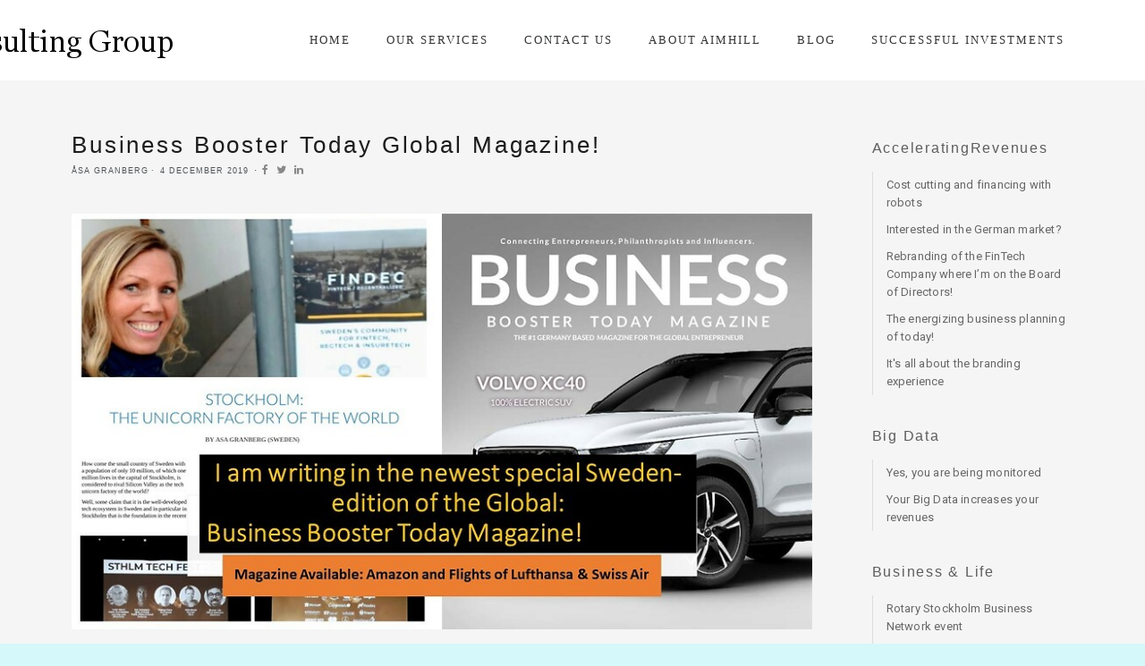

--- FILE ---
content_type: text/html; charset=utf-8
request_url: https://www.aimhill.com/blog/business-booster-today-global-magazine
body_size: 6458
content:
<!DOCTYPE html>
<!--[if IE 8]><html class="lt-ie9" lang="en"><![endif]-->
<!--[if IE 9]><html class="ie9 lt-ie9" lang="en"><![endif]-->
<!--[if gt IE 9]><!--> <html class="" lang="en"><!--<![endif]-->

<head>
	<meta charset="utf-8" />

	<base href="https://www.aimhill.com/" />
	<title>Business Booster Today Global Magazine! - AimHill</title>
    
    

    
    <meta property="og:title" content="Business Booster Today Global Magazine! - AimHill" />

    
    <meta property="og:type" content="website" />

    <meta property="og:url" content="https://www.aimhill.com/blog/business-booster-today-global-magazine" />


	<meta name="viewport" content="width=device-width, initial-scale=1.0">

	<script src="https://ajax.googleapis.com/ajax/libs/webfont/1.6.16/webfont.js"></script>
				<script>
				  WebFont.load({
					google: {
					  families: ['Roboto:100,300,400,500']
					}
				  });
				</script>
			

	<!-- Page snippets CSS -->
	
		<link rel="stylesheet" type="text/css" media="only screen and (min-width: 768px)" href="/pages2/studio/snippets.css?page_id=120" />
	
	<!--[if lte IE 8]>
		<link rel="stylesheet" type="text/css" media="all" href="/pages2/studio/snippets.css?page_id=120" />
	<![endif]-->

	<!-- Bootstrap -->
	<link rel="stylesheet" type="text/css" media="all" href="/themes/inspire/public/styles/bootstrap.min.css?t=rplnym" />
	<link rel="stylesheet" type="text/css" media="all" href="/themes/inspire/public/styles/bootstrap-theme.min.css?t=rplnym" />

	<!-- Theme CSS -->
	
	<link rel="stylesheet" type="text/css" media="all" href="/sass-generated/themes/inspire/public/styles/scss/main.css?t=rplnya" />

	<!-- UI Design mod -->
	<link rel="stylesheet" type="text/css" media="all" href="/accounts/16004/modules/design/system/published.css?t=rhdjf3" />

	<!-- Font awesome -->
	<link rel="stylesheet" type="text/css" media="all" href="/themes/inspire/public/fonts/fontawesome/css/font-awesome-4.6.3.min.css?t=rplnym" />

	<!-- Magnific popup -->
	<link rel="stylesheet" type="text/css" media="all" href="/themes/inspire/public/js/vendor/magnific-popup/magnific-popup.css?t=rplnym" />

	<meta name="generator" content="Snowfire">

	<!-- <link rel="stylesheet" type="text/css" media="all" href="/sass-generated/themes/original/public/styles/scss/additiv.css?t=rplnya" /> -->

	<script type="text/javascript" src="/themes/original/public/js/vendor/jquery/jquery.js?t=rplnyu"></script>

	
<link rel="stylesheet" type="text/css" media="all" href="/sass-generated/themes/inspire/public/styles/scss/styles/movement/movement.css?t=rplnya" />
<link rel="stylesheet" type="text/css" media="all" href="/accounts/16004/modules/design/user/editor.css?t=rhdjf3" />
<meta name="generator" content="Snowfire" />
<link rel="alternate" type="application/rss+xml" href="/blog-test/rss" />
<meta property="og:image" content="https://classic-assets.snowfirehub.com/main/image/resize?file=accounts%2F16004%2Ffiles%2F233.jpg&t=rhdjf2&method=resize&max_width=1200&max_height=630" />


	
	<link rel="stylesheet" type="text/css" media="all" href="https://d29ly7uq16xz5t.cloudfront.net/editor/dist/16004/css/style.css?t=1661771913" />
	
<script type="text/javascript" src="/js/obfuscate.js?t=rplnya"></script>
</head>
<body>

	

	<!-- ### -->
<a name="section120" class="sectionSeparator"></a>
<!-- This comment is required to make the parser work -->
<script>
    /* ---- Dropdown ------ */
    $(function(){

        var t;
        var timers = [];

        function setDropdownListeners() {

            $('.has_dropdown').mouseover(
                    function(){

                        timerStop();

                        // Clear siblings
                        $(this).siblings().removeClass('hover');
                        $(this).siblings().find('ul li').each(function(){
                            $(this).removeClass('hover');
                        })

                        $(this).addClass("hover");

                    }
            );

            $('.inline-menu ul').mouseleave(function(){
                timerStart();
            });

            function timerStop(){
                for(var i=0; i<timers.length; i++){
                    clearTimeout(timers[i]);
                }
            }

            function timerStart(){
                var t = setTimeout(clearHoverStates, 500);
                timers.push(t);
            }

            function clearHoverStates(){
                $('li').each(function(){
                    $(this).removeClass('hover');
                });
            }

        }

        setDropdownListeners();

    });

    /* ---- END: Dropdown ------ */

</script>

<!-- Dropdown top -->

<div class="top-menu-wrapper">
    <header class="container top-menu component-dropdown">
        <div class="row">
            <div class="col-sm-12">
                <div class="tbl">
                    <div id="logo-wrapper">
                        <div id="logo">
                            <div class="inner">

	<a href="/" class="text-logo design_studio_element">
				<img src="/accounts/16004/modules/design/system/header/text.png?t=1585222817" alt="AimHill" />
	</a>
</div>
                        </div>
                    </div>
                </div>

                <nav class="inline-menu">
                    <ul><li ><a href="./">Home</a></li><li class="has_dropdown"><a href="http://aimhill-eng.snowfire1.com/our-services/work-areas">Our services</a><ul><li ><a href="management-consulting">Management Consulting</a></li><li ><a href="directorships">Directorships</a></li><li ><a href="management-staff">Management &amp; Staff</a></li><li ><a href="work-areas">Work Areas</a></li></ul></li><li class="has_dropdown"><a href="contact-us">Contact Us</a><ul><li ><a href="http://aimhill-eng.snowfire1.com/contact-us">Contact AimHill Consulting Group</a></li><li ><a href="contact-us/contact-the-u-lifestyle">Contact The U Lifestyle</a></li></ul></li><li ><a href="about-aimhill">About AimHill</a></li><li ><a href="blog">BLOG</a></li><li ><a href="successful-investments">Successful Investments</a></li></ul>
                </nav>

                <div class="open-menu-btn sf-bar-menu-button-right">
                    <a>Menu</a>
                </div>

                <nav id="drawer-right" class="sf-drawer sf-drawer-right sf-drawer-closed drawer-navigation nav-right">
                    <div class="inside">

                        <a class="close-nav"></a>

                        <div class="clearfix"></div>

                        <ul>
                            <li >
                                <a href="./">
                                    Home
                                </a>
                            </li>
                            
                            <li class="has_dropdown">
                                <a href="http://aimhill-eng.snowfire1.com/our-services/work-areas">
                                    Our services
                                </a>
                            <ul><li ><a href="management-consulting">Management Consulting</a></li><li ><a href="directorships">Directorships</a></li><li ><a href="management-staff">Management &amp; Staff</a></li><li ><a href="work-areas">Work Areas</a></li></ul></li>
                            
                            <li class="has_dropdown">
                                <a href="contact-us">
                                    Contact Us
                                </a>
                            <ul><li ><a href="http://aimhill-eng.snowfire1.com/contact-us">Contact AimHill Consulting Group</a></li><li ><a href="contact-us/contact-the-u-lifestyle">Contact The U Lifestyle</a></li></ul></li>
                            
                            <li >
                                <a href="about-aimhill">
                                    About AimHill
                                </a>
                            </li>
                            
                            <li >
                                <a href="blog">
                                    BLOG
                                </a>
                            </li>
                            
                            <li >
                                <a href="successful-investments">
                                    Successful Investments
                                </a>
                            </li>
                            </ul>

                    </div>
                </nav>

            </div>
        </div>
    </header>
</div>

<!-- END: drop-down top -->





<div class="vivid-blog-post-wrapper">
    <div class="container">
    	<div class="row">
			<div class="col-md-9">
				<div class="vivid-blog-post">
			        <header class="vivid-blog-top">
						<a href="https://www.aimhill.com/blog/business-booster-today-global-magazine">
							<h2>Business Booster Today Global Magazine!</h2>
						</a>
				        <small>
					        <h5 class="author">Åsa Granberg</h5>

					        <h5> 4 December 2019</h5>

                            <span class="dot-divider"></span>

                            <a class="share-icon share-icon-fb fa fa-facebook" data-shareurl="https://www.aimhill.com/blog/business-booster-today-global-magazine" data-sharetitle="Business Booster Today Global Magazine!" href="javascript:;"></a>
                            <a class="share-icon share-icon-twitter fa fa-twitter" data-shareurl="https://www.aimhill.com/blog/business-booster-today-global-magazine" data-sharetitle="Business Booster Today Global Magazine!" href="javascript:;"></a>
                            <a class="share-icon share-icon-linkedin fa fa-linkedin" data-shareurl="https://www.aimhill.com/blog/business-booster-today-global-magazine" data-sharetitle="Business Booster Today Global Magazine!" href="javascript:;"></a>
				        </small>
			        </header>

					<main class="vivid-blog-content" id="vivid-blog-content">
					    <div class="main_image">
					        <img src="https://classic-assets.snowfirehub.com/main/image/resize?file=accounts%2F16004%2Ffiles%2F233.jpg&t=q1zrmk&method=crop&crop%5Bx%5D=0&crop%5By%5D=0&crop%5Bwidth%5D=1280&crop%5Bheight%5D=720&max_width=850" alt=""  />
					    </div>
			
                        <div class="one">
    				        <div class="text"><h2>Stockholm; The Unicorn Factory of The World!&nbsp;</h2>
<p>How come the small country of Sweden with a population of only 10 million, of which one million lives in the capital of Stockholm, is considered to rival Silicon Valley as the tech unicorn factory of the world?</p>
<p>Well, find out in my article in the special Sweden-edition of the Global: Business Booster Today Magazine.</p>
<p>It was just released, and you can find it on Amazon, Kindle or if you travel on any flight with the major Star Alliance Airlines i.e. Lufthansa, Swiss Air, Austrian Airlines and some 5-star hotels as well.</p>
<p><strong>AimHill Consulting Group</strong></p>
<p>www.aimhill.com</p></div>
                        </div>
		        	</main>
			
				    <div class="snippet_area snippet_area_main" data-snippetarea="main">
</div>


                    <div class="vivid-post-footer">
                        <div class="row">
                            <div class="col-md-6">
                                <div class="vivid-post-tags">
                                    
                                            <ul>
                                            
                                                <li><a href="blog/tags:Technology">Technology</a></li>
                                            
                                            </ul>
                                        
                                </div>
                            </div>
                            <div class="col-md-6">
                                <div class="vivid-post-share">
                                    <p class="label-style share-title vivid-post-share-title">Share this:</p>

                                    <a class="share-icon share-icon-fb fa fa-facebook" data-shareurl="https://www.aimhill.com/blog/business-booster-today-global-magazine" data-sharetitle="Business Booster Today Global Magazine!" href="javascript:;"></a>
                                    <a class="share-icon share-icon-twitter fa fa-twitter" data-shareurl="https://www.aimhill.com/blog/business-booster-today-global-magazine" data-sharetitle="Business Booster Today Global Magazine!" href="javascript:;"></a>
                                    <a class="share-icon share-icon-linkedin fa fa-linkedin" data-shareurl="https://www.aimhill.com/blog/business-booster-today-global-magazine" data-sharetitle="Business Booster Today Global Magazine!" href="javascript:;"></a>
                                </div>
                            </div>
                        </div>
                    </div>

                    <div class="snippet_area snippet_area_comments" data-snippetarea="comments">
</div>


			    </div>
			</div>

			<div class="col-md-3">
				<div class="vivid-sidemenu-latest-posts">
					<ul>							<li>
								<a href="blog/tags:AcceleratingRevenues">
                                    <h4>AcceleratingRevenues</h4>
                                </a>

								<ul class="latest-posts">									<li>
										<a href="blog/cost-cutting-and-financing-with-robots">Cost cutting and financing with robots</a>
									</li>									<li>
										<a href="blog/interested-in-the-german-market">Interested in the German market?</a>
									</li>									<li>
										<a href="blog/rebranding-of-the-fintech-company-where-im-on-the-board-of-directors">Rebranding of the FinTech Company where I’m on the Board of Directors!</a>
									</li>									<li>
										<a href="blog/the-energizing-business-planning-of-today">The energizing business planning of today!</a>
									</li>									<li>
										<a href="blog/its-all-about-the-branding-experience">It&#039;s all about the branding experience</a>
									</li>								</ul>
							</li>							<li>
								<a href="blog/tags:Big+Data">
                                    <h4>Big Data</h4>
                                </a>

								<ul class="latest-posts">									<li>
										<a href="blog/yes-you-are-being-monitored">Yes, you are being monitored</a>
									</li>									<li>
										<a href="blog/your-big-data-increases-your-revenues">Your Big Data increases your revenues</a>
									</li>								</ul>
							</li>							<li>
								<a href="blog/tags:Business+%26+Life">
                                    <h4>Business &amp; Life</h4>
                                </a>

								<ul class="latest-posts">									<li>
										<a href="blog/rotary-stockholm-business-network-event">Rotary Stockholm Business Network event</a>
									</li>									<li>
										<a href="blog/power-of-connecting">Power of connecting</a>
									</li>									<li>
										<a href="blog/in-a-world-of-chaos">In a world of chaos</a>
									</li>									<li>
										<a href="blog/a-historical-business-meeting">A Historical Business Meeting!</a>
									</li>									<li>
										<a href="blog/youre-on-to-something-big">You&#039;re on to something big!</a>
									</li>								</ul>
							</li>							<li>
								<a href="blog/tags:Business+Knowledge">
                                    <h4>Business Knowledge</h4>
                                </a>

								<ul class="latest-posts">									<li>
										<a href="blog/i-am-the-new-chairman">I am the new Chairman</a>
									</li>									<li>
										<a href="blog/megasuccessallstars-went-digital-this-time">MegaSuccessAllStars went digital this time!</a>
									</li>									<li>
										<a href="blog/the-no-1-business-advice-from-mel">The No 1 Business Advice from Mel</a>
									</li>									<li>
										<a href="blog/got-certified-by-the-us-business-coaching-jt-foxx">Got certified by the US Business Coaching JT Foxx</a>
									</li>									<li>
										<a href="blog/are-you-or-your-business-stuck">Are You or your Business stuck?</a>
									</li>								</ul>
							</li>							<li>
								<a href="blog/tags:Business+Management">
                                    <h4>Business Management</h4>
                                </a>

								<ul class="latest-posts">									<li>
										<a href="blog/round-table-meeting-with-the-governor">Round Table meeting with the Governor</a>
									</li>									<li>
										<a href="blog/lunch-with-the-chairman-of-volvo">Lunch with the Chairman of Volvo</a>
									</li>									<li>
										<a href="blog/mergers-and-acquisitions">Mergers and acquisitions</a>
									</li>									<li>
										<a href="blog/on-the-top-of-the-agenda">On the Top of the Agenda!</a>
									</li>									<li>
										<a href="blog/dont-forget-your-clients">Don&#039;t forget your clients!</a>
									</li>								</ul>
							</li>							<li>
								<a href="blog/tags:Capital+Markets">
                                    <h4>Capital Markets</h4>
                                </a>

								<ul class="latest-posts">									<li>
										<a href="blog/the-business-plan-investment">The Business Plan investment</a>
									</li>									<li>
										<a href="blog/if-you-sell-now-you-will-get-a-good-price">If you sell now - You will get a good price</a>
									</li>									<li>
										<a href="blog/successful-investments">Successful Investments</a>
									</li>									<li>
										<a href="blog/i-warned-about-bancruptcy">I warned about bancruptcy!</a>
									</li>									<li>
										<a href="blog/financials-business-charity-for-the-world">Financials, Business &amp; Charity for the World!</a>
									</li>								</ul>
							</li>							<li>
								<a href="blog/tags:Capital+Solutions">
                                    <h4>Capital Solutions</h4>
                                </a>

								<ul class="latest-posts">									<li>
										<a href="blog/the-start-up-and-scale-up-advice">The Start-Up and Scale-Up advice</a>
									</li>									<li>
										<a href="blog/a-good-pitch-90-sale">A Good Pitch = 90% Sale</a>
									</li>									<li>
										<a href="blog/venture-capital-and-other-financing-solutions">Venture Capital and other Financing Solutions!</a>
									</li>									<li>
										<a href="blog/finding-your-capital">Finding Your Capital!</a>
									</li>								</ul>
							</li>							<li>
								<a href="blog/tags:CSR">
                                    <h4>CSR</h4>
                                </a>

								<ul class="latest-posts">									<li>
										<a href="blog/global-news-we-made-it">Global News - we made it!</a>
									</li>									<li>
										<a href="blog/the-ambassador-of-the-united-republic-of-tanzania-the-ambassador-in-9-countries">The Ambassador of the United Republic of Tanzania - the Ambassador in 9 Countries</a>
									</li>									<li>
										<a href="blog/additionally-120-polio-vaccinations">Additionally 120 Polio vaccinations</a>
									</li>									<li>
										<a href="blog/generating-120-vaccinations-through-a-speech">Generating 120 vaccinations through a speech!</a>
									</li>									<li>
										<a href="blog/the-history-of-the-viking-rurik-resulted-in-the-donation-of-another-40-polio-vaccinations">The history of the Viking Rurik resulted in the donation of another 40 Polio Vaccinations!</a>
									</li>								</ul>
							</li>							<li>
								<a href="blog/tags:Digital+Marketing+%26+Branding">
                                    <h4>Digital Marketing &amp; Branding</h4>
                                </a>

								<ul class="latest-posts">									<li>
										<a href="blog/connected-to-the-world-at-this-time">Connected to the World at this time</a>
									</li>									<li>
										<a href="blog/increased-with-up-to-86">Increased with up to 86%!</a>
									</li>									<li>
										<a href="blog/we-want-you">We want You!</a>
									</li>									<li>
										<a href="blog/hurray-its-monday">Hurray, It&#039;s Monday!</a>
									</li>									<li>
										<a href="blog/first-monday-of-2019">First Monday of 2019!</a>
									</li>								</ul>
							</li>							<li>
								<a href="blog/tags:Environment">
                                    <h4>Environment</h4>
                                </a>

								<ul class="latest-posts">									<li>
										<a href="blog/the-ipo-is-open-now">The IPO is open NOW</a>
									</li>									<li>
										<a href="blog/a-quick-fix-for-the-environment">A Quick Fix for the Environment</a>
									</li>									<li>
										<a href="blog/time-for-water-cleaning">Time for water cleaning</a>
									</li>									<li>
										<a href="blog/sustainability-and-impact-investing-event-in-stockholm">Sustainability and Impact Investing EVENT in Stockholm</a>
									</li>								</ul>
							</li>					</ul>
				</div>
			</div>
			
	    </div>
    </div>

    <div class="vivid-post-navigate">
        <div class="container">
            <div class="inner text-center">
                
                        
                            <a href="blog/a-good-pitch-90-sale" class="icon prev-arrow"><i class="fa fa-angle-left"></i></a>
                        
                    
                        <a href="blog" class="label-style vivid-post-all">View all</a>
                    
                        
                            <a href="blog/a-historical-business-meeting" class="icon next-arrow"><i class="fa fa-angle-right"></i></a>
                        
                    
            </div>
        </div>
    </div>

</div>



<footer>

    <div class="snippet_area snippet_area_footer" data-snippetarea="footer">
	<div class="one columns sociallinks_synced one_sociallinks_synced">
		<div class="column column0 sociallinks_synced" data-snippet="22">
		<ul  class="sociallink">
				<li>
					<a href="https://www.linkedin.com/in/%C3%A5sa-granberg-0665333/" target="_blank" class="linkedin">
					</a>
				</li>
			</ul>
	</div>
	</div>
	<div class="one columns text_synced one_text_synced">
		<div class="column column0 text_synced" data-snippet="23"><img src="https://classic-assets.snowfirehub.com/main/image/resize?file=accounts%2F16004%2Ffiles%2F99.jpg&t=pb3xjm&method=crop&crop%5Bx%5D=0&crop%5By%5D=0&crop%5Bwidth%5D=1039&crop%5Bheight%5D=1500&max_width=404" alt="" class="sf_image sf_image_left" /><p style="text-align: center;">AimHill Consulting Group, Norrtullsgatan 20, 113 45 Stockholm, Sweden</p>
<p style="text-align: center;">Email:&nbsp; <script type="text/javascript">/* <![CDATA[ */var mail=obfuscate("0t+Dgb0nm0CCR5Dn", "hfXeLoU9xPlsqvdMm+YTcD2_W6C%ZV8HnN@J5AOaFB3.yQpitIgw7KubSEkRr1z0-Gj4");document.write(unescape("<a href=\"mailto:" + mail + "\">" + mail + "<\/a>"));/* ]]> */</script></p>
<p style="text-align: center;">www.aimhill.com</p></div>
	</div>
</div>


    <div class="container">
        <div id="powered_by">
            <a href="http://snowfire.net" target="_blank">
                <img src="/images/themes/snowfire-powered.svg" alt="Powered by Snowfire">
            </a>
        </div>
    </div>
</footer>


<!-- ### -->

	<!-- Vars -->
	<script>
		var site_path = 'https://www.aimhill.com/';
		var account_path = '/accounts/16004';
	</script>

	<!--[if gte IE 8]><!-->
	<!-- Included JS Files -->
    <script type="text/javascript" src="/themes/original/public/js/foundation/foundation.min.js?t=rplnyv"></script>
	<script type="text/javascript" src="/themes/original/public/js/vendor/responsive_nav/nav.js?t=rplnyu"></script>

    <!-- Fancybox -->
	<link rel="stylesheet" type="text/css" media="all" href="/themes/original/public/js/vendor/fancybox/jquery.fancybox.css?t=rplnyu" />
	<script type="text/javascript" src="/themes/original/public/js/vendor/fancybox/jquery.fancybox.pack.js?t=rplnyu"></script>

	<!-- Flexslider -->
	<script type="text/javascript" src="/themes/inspire/public/js/vendor/flexslider/jquery.flexslider-min.js?t=rplnym"></script>
	<link rel="stylesheet" type="text/css" media="all" href="/themes/inspire/public/js/vendor/flexslider/flexslider.css?t=rplnym" />

	<!-- Selectboxit -->
	<script type="text/javascript" src="/themes/inspire/public/js/vendor/selectboxit/jquery-ui.min.js?t=rplnym"></script>
	<script type="text/javascript" src="/themes/original/public/js/vendor/selectboxit/jquery.selectBoxIt.js?t=rplnyu"></script>

	<!-- JS -->
  	<script type="text/javascript" src="/.translated-files/en_UK/public_html/themes/inspire/public/js/inspire.js?t=rplnym"></script>
	<!--<![endif]-->

	<!-- Bootstrap -->
	<script type="text/javascript" src="/.translated-files/en_UK/public_html/themes/inspire/public/js/bootstrap.min.js?t=rplnym"></script>

	<!-- Magnific popup -->
	<script type="text/javascript" src="/.translated-files/en_UK/public_html/themes/inspire/public/js/vendor/magnific-popup/jquery.magnific-popup.min.js?t=rplnym"></script>

  	
<script type="text/javascript">
var Cart = {"items":[],"products_sum":0,"products_sum_with_vat":0,"products_sum_without_vat":0,"tax_total":0,"total":0,"available_shipping":[],"shipping":null,"discounted_shipping_cost":null,"shipping_cost_discounted":false,"taxes":{"1":{"name":"Moms","rate":"25.00","rate_int":25,"total":0}},"display_price_with_vat":true,"sum_discount_saved":0,"discount":null,"discount_entered":null,"payment_provider_cost":0,"payment_provider_cost_without_tax":0,"region":{"id":"1","name":"Sweden","iso3166":"SE","currency":"SEK","group":"Europe","subgroup":"Northern Europe","is_origin":null,"eu":null,"rest_of_world":"0","deleted":"0"},"currency":{"symbol":"Skr","suffix":true,"name":"Swedish Krona","symbol_native":"kr","decimal_digits":2,"rounding":0,"code":"SEK","name_plural":"Swedish kronor"},"payment_provider_id":"1","decimals":2};
</script><script type="text/javascript" src="/js/obfuscate.js?t=rplnya"></script>
<script type="text/javascript" src="/js/handlebars-1.0.rc.1.min.js?t=rplnya"></script>
<script type="text/javascript" src="/js/accounting.min.js?t=rplnya"></script>
<script type="text/javascript" src="/.translated-files/en_UK/public_html/modules/shop/js/shop.js?t=rplnz2"></script>
<script type="text/javascript" src="/.translated-files/en_UK/public_html/modules/shop/js/cart.js?t=rplnz2"></script>

  	<script type="text/javascript" src="https://d29ly7uq16xz5t.cloudfront.net/editor/dist/16004/js/app.js?t=1661771913"></script>

	<script type="text/javascript">var _gaq = _gaq || [];_gaq.push(['_setAccount', 'UA-125908679-1']);_gaq.push(['_trackPageview']);(function() {var ga = document.createElement('script'); ga.type = 'text/javascript'; ga.async = true;ga.src = ('https:' == document.location.protocol ? 'https://ssl' : 'http://www') + '.google-analytics.com/ga.js';var s = document.getElementsByTagName('script')[0]; s.parentNode.insertBefore(ga, s);})();</script>
	
</body>
</html>


--- FILE ---
content_type: text/css
request_url: https://d29ly7uq16xz5t.cloudfront.net/editor/dist/16004/css/style.css?t=1661771913
body_size: 2843
content:
.columns.image-left-text-right {
  max-width: 100%;
  padding: 0; }

.image-left-text-right-content {
  padding: 60px 0 60px; }
  @media (min-width: 992px) {
    .image-left-text-right-content {
      padding-left: 50px;
      padding-right: 0;
      padding-bottom: 100px;
      padding-top: 100px; }
      .image-left-text-right-content .sf-btn {
        margin-top: 30px; } }
  .image-left-text-right-content .last-child {
    margin-bottom: 0; }
  .image-left-text-right-content .sf-btn {
    margin-bottom: 0; }

.image-left-text-right-photo {
  padding: 0; }
  @media (min-width: 768px) and (max-width: 992px) {
    .image-left-text-right-photo {
      margin-left: -25px;
      margin-right: -25px; } }
  @media (min-width: 992px) {
    .image-left-text-right-photo {
      position: absolute;
      left: 0;
      right: initial;
      top: 0;
      bottom: 0;
      padding: 0; } }
  .image-left-text-right-photo figure {
    background-size: cover;
    background-position: center;
    width: 100vw;
    height: 100vw;
    max-height: 500px; }
    @media (min-width: 992px) {
      .image-left-text-right-photo figure {
        width: 100%;
        height: 100%;
        max-height: 100%; } }

.columns.image-left-text-right + .columns.image-left-text-right,
.columns.text-left-image-right + .columns.text-left-image-right,
.columns.text-left-image-right + .columns.image-left-text-right,
.columns.image-left-text-right + .columns.text-left-image-right {
  margin-top: -60px; }

.columns.text-left-image-right {
  max-width: 100%;
  padding: 0; }

.text-left-image-right-content {
  padding: 60px 0 60px; }
  @media (min-width: 992px) {
    .text-left-image-right-content {
      padding-right: 50px;
      padding-top: 100px;
      padding-bottom: 100px; }
      .text-left-image-right-content .sf-btn {
        margin-top: 30px; } }
  .text-left-image-right-content .last-child {
    margin-bottom: 0; }
  .text-left-image-right-content .sf-btn {
    margin-bottom: 0; }

.text-left-image-right-photo {
  padding: 0; }
  @media (min-width: 768px) and (max-width: 992px) {
    .text-left-image-right-photo {
      margin-left: -25px;
      margin-right: -25px; } }
  @media (min-width: 992px) {
    .text-left-image-right-photo {
      position: absolute;
      right: 0;
      top: 0;
      bottom: 0;
      padding: 0; } }
  .text-left-image-right-photo figure {
    background-size: cover;
    background-position: center;
    width: 100vw;
    height: 100vw;
    max-height: 500px; }
    @media (min-width: 992px) {
      .text-left-image-right-photo figure {
        width: 100%;
        height: 100%;
        max-height: 100%; } }

.inline-menu ul li a {
  padding-top: 0; }

[data-snippet="29"], [data-snippet="33"], [data-snippet="35"], [data-snippet="38"] {
  height: 800px; }

.wide_image_with_text3 p {
  color: white; }


--- FILE ---
content_type: application/javascript
request_url: https://d29ly7uq16xz5t.cloudfront.net/editor/dist/16004/js/app.js?t=1661771913
body_size: 749
content:
(function e(t,n,r){function s(o,u){if(!n[o]){if(!t[o]){var a=typeof require=="function"&&require;if(!u&&a)return a(o,!0);if(i)return i(o,!0);var f=new Error("Cannot find module '"+o+"'");throw f.code="MODULE_NOT_FOUND",f}var l=n[o]={exports:{}};t[o][0].call(l.exports,function(e){var n=t[o][1][e];return s(n?n:e)},l,l.exports,e,t,n,r)}return n[o].exports}var i=typeof require=="function"&&require;for(var o=0;o<r.length;o++)s(r[o]);return s})({1:[function(require,module,exports){
// // Build HTML
// var languageBar = $('<div id="change-lang">');

// var swedish = $('<a>').attr('href', 'http://aimhill.se/').attr('title', 'På svenska');
// var english = $('<a>').attr('href', 'http://aimhill.com/').attr('title', 'In english');

// swedish.append($('<img>').attr('src', 'http://d29ly7uq16xz5t.cloudfront.net/images/flags/se_50_v1.png'));
// english.append($('<img>').attr('src', 'http://d29ly7uq16xz5t.cloudfront.net/images/flags/gb_50_v1.png'));

// languageBar.append(swedish).append(english);

// // Style
// languageBar.css({
//   'position' : 'absolute',
//   'top' : '3px',
//   'right' : '15px',
//   'z-index': '9999'
// });

// languageBar.find('img').css({
//     'width' : '25px'
// });

// languageBar.find('a').css({
//     'margin-left' : '10px'
// });

// // All done! Insert it on the page
// $('body').append(languageBar);


// //$('.open-menu-btn .sf-bar-menu-button-right').attr('a', 'MENU');
// //document.body.innerHTML = document.body.innerHTML.replace('MENY', 'MENU');
},{}]},{},[1]);


--- FILE ---
content_type: application/javascript
request_url: https://www.aimhill.com/.translated-files/en_UK/public_html/themes/inspire/public/js/inspire.js?t=rplnym
body_size: 2267
content:

//BLOG
$('.vivid-post-all').text('View all');
$('.vivid-post-share-title').text('Share this:');

//Make entire div linkable

$('.next_article article, .post article ').click(function(){
    var $a = $(this).find('a');
    if ($a.length > 0) {
        var href = $(this).find('a').attr('href');

        if (href.substring(0, 4) == 'http') {
            window.location = href;
        } else {
            window.location = '/' + href;
        }
    }
});

$('.sf-btn').each(function(){
    if ($(this).html().length > 0) {
        $(this).addClass('show-btn');
    }
});

// Hide button on CB not in use
$quote_block = $('.quote');
if ($quote_block.find('img').length > 0) {
    $quote_block.addClass('has_image');
}


// Image Slider
$('.flexslider').flexslider({
    animation: "slide",
    controlsContainer: ".flex-container",
    slideshow: true
});

// Reponsive video
if (typeof(isInEditMode) == 'undefined') {
    if ($('.column.video').length > 0) {
        $('.column.video').each(function(){
            var html = $(this).html();
            $(this).html('<div class="responsive-video vimeo">' + html + '</div>');
        });
    }
}

// Make it easier to scroll when having a 100% wide map component
$('.column.map .map-overlay').click(function(){
    $(this).css('pointer-events', 'none');
});

$('.column.wide_map .map-overlay, .column.wide_map_synced .map-overlay').click(function(){
    $(this).css('pointer-events', 'none');
});

if(typeof(isInEditMode) !== 'undefined') {
   $('.column.wide_map .map-overlay, column.wide_map_synced .map-overlay').addClass('clickable');
}

$('#map').mouseout(function(){
    $(this).parent().find('.map-overlay').css('pointer-events', 'auto');
});

// Increase shop product click area
if (typeof isInEditMode == 'undefined') {
    $('.shop_wrapper .product').click(function () {
        $link = $(this).find('.actions a');
        if ($link.length > 0) {
            window.location = $link.attr('href');
        }
    }).css('cursor', 'pointer');

    $('.sf-product .image').click(function () {
        $link = $(this).parent().find('.actions a');
        if ($link.length > 0) {
            window.location = $link.attr('href');
        }
    }).css('cursor', 'pointer');
}

/* ---- Partial: top ----- */

$('.open-menu-btn a').text('Menu');

/* ---- END: Partial: top ----- */

/* ---- Drawer menu ----- */

// Hide drawer menu on click outside
$('body').click(function(e) {
    if ($(e.target).closest('.sf-drawer').length === 0) {
        $('.sf-drawer').removeClass('sf-drawer-open').addClass('sf-drawer-closed');
    }
});

$('.sf-drawer ul li a').click(function(e) {
    $('.sf-drawer').removeClass('sf-drawer-open').addClass('sf-drawer-closed');
});

$('.close-nav').click(function(e) {
    $('.sf-drawer').removeClass('sf-drawer-open').addClass('sf-drawer-closed');
});


// TEMP: MENU DRAWER
$('.sf-bar-menu-button-right').click(function(){
    $drawer = $('.sf-drawer-right');
    if ($drawer.hasClass('sf-drawer-open')) {
        $($drawer).removeClass('sf-drawer-open').addClass('sf-drawer-closed');
    } else {
        $($drawer).removeClass('sf-drawer-closed').addClass('sf-drawer-open');
    }

    return false;
});

$('.sf-bar-menu-button-left').click(function(){
    $drawer = $('.sf-drawer-left');
    if ($drawer.hasClass('sf-drawer-open')) {
        $($drawer).removeClass('sf-drawer-open').addClass('sf-drawer-closed');
    } else {
        $($drawer).removeClass('sf-drawer-closed').addClass('sf-drawer-open');
    }

    return false;
});

// Removes double-scroll
// $('.sf-drawer').mouseenter(function(){
//     $('body').css('overflow', 'hidden');
//     $('body').css('height', '100%');
// }).mouseleave(function(){
//     $('body').css('overflow', 'auto');
//     $('body').css('height', 'auto');
// });

/* ---- END: Drawer menu ----- */


/* ---- Extended menu ----- */

// Hide extended menu on click outside
$('body').click(function(e) {
    if ($(e.target).closest('.sf-extended').length === 0) {
        $('.sf-extended').removeClass('sf-extended-open').addClass('sf-extended-closed');
    }
});

$('.close-nav').click(function(e) {
    $('.sf-extended').removeClass('sf-extended-open').addClass('sf-extended-closed');
});

// TEMP: MENU extended
$('.sf-extended-button-right').click(function(){
    $extended = $('.sf-extended-right');
    if ($extended.hasClass('sf-extended-open')) {
        $($extended).removeClass('sf-extended-open').addClass('sf-extended-closed');
    } else {
        $($extended).removeClass('sf-extended-closed').addClass('sf-extended-open');
    }

    return false;
});

// Removes double-scroll
// $('.sf-extended').mouseenter(function(){
//     $('body').css('overflow', 'hidden');
//     $('body').css('height', '100%');
// }).mouseleave(function(){
//     $('body').css('overflow', 'auto');
//     $('body').css('height', 'auto');
// });

/* ---- END: Extended menu ----- */

// To balance snippets bottom margins
$('.snippet_area .columns p:last-child').addClass('last-child');
$('.snippet_area .columns ol:last-child').addClass('last-child');
$('.snippet_area .columns ul:last-child').addClass('last-child');

if (typeof isInEditMode == 'undefined') {
    $('.snippet_area .columns:last-child').addClass('last-snippet');
}

// Popup image galley / magnific popup
$(document).ready(function() {
    $('.popup-image-gallery').magnificPopup({
        delegate: 'a',
        type: 'image',
        tLoading: 'Loading image #%curr%...',
        mainClass: 'mfp-img-mobile',
        gallery: {
            enabled: true,
            navigateByImgClick: true,
            preload: [0,1] // Will preload 0 - before current, and 1 after the current image
        },
        image: {
            tError: '<a href="%url%">The image #%curr%</a> could not be loaded.',
            /*titleSrc: function(item) {
             return item.el.attr('title') + '<small></small>';
             }*/
        }
    });
});
// END: Popup image galley / magnific popup


// Popup image galley / magnific popup
// This is for image collection
$(document).ready(function() {
    $('.image-collection-wrapper').magnificPopup({
        delegate: 'a',
        type: 'image',
        tLoading: 'Loading image #%curr%...',
        mainClass: 'mfp-img-mobile',
        gallery: {
            enabled: true,
            navigateByImgClick: true,
            preload: [0,1] // Will preload 0 - before current, and 1 after the current image
        },
        image: {
            tError: '<a href="%url%">The image #%curr%</a> could not be loaded.',
            /*titleSrc: function(item) {
             return item.el.attr('title') + '<small></small>';
             }*/
        }
    });
});
// END: Popup image galley / magnific popup

/* ----- Snippet: wide large image 70% height  ----- */
$(function(){
    var windowH = $(window).height();
    var wrapperH = $('.wide_image_tall_with_text').height();
    if (windowH > wrapperH) {
        $('.wide_image_tall_with_text').css({'height':($(window).height() - 90)+'px'});
    }
    if (windowH > 800) {
        $('.wide_image_tall_with_text').css('height', windowH * 0.7);
    }

    // Autoresize not working
    //$(window).resize(function(){
    // var windowH = $(window).height();
    // var wrapperH = $('.columns.wide_image_tall_with_text').height();
    // var differenceH = windowH - wrapperH;
    // var newH = wrapperH + differenceH;
    // var truecontentH = $('.column.wide_image_tall_with_text').height();
    // if (windowH > truecontentH) {
    // $('.columns.wide_image_tall_with_text').css('height', (newH)+'px');
    // }
    // })
});


/* ----- END: Snippet: wide large image 70% height  ----- */


/* ----- Component: sidemenu ----- */

var subMenuExist = false;

$('.sf-sidemenu li').each(function(){
    if ($(this).find('ul').length > 0) {
        subMenuExist = true;
    }
});

if (subMenuExist) {
    $('.sf-sidemenu li').addClass('has-submenu');
}

/* ----- END: Component: sidemenu ----- */

/* ----- Layout: event ----- */

// Link entire div

if (typeof isInEditMode == 'undefined') {
    $('.message-entry').click(function(){
        var href = $(this).find('a').attr('href');
        window.location = href;
    });
}

/* ----- END: Layout: event ----- */

 // To balance snippets bottom margins
    $('.snippet_area .columns p:last-child').addClass('last-child');
    $('.appear_as_top_heading_block p:last-child').addClass('last-child');


/* ----- Share buttons ----- */

function fbShare(url) {
    url = 'https://www.facebook.com/sharer.php?display=popup&u=' + url;
    options = 'toolbar=0,status=0,resizable=1,width=626,height=436';
    window.open(url,'sharer',options);
}

function twitterShare(url, title, winWidth, winHeight) {
    var winTop = (screen.height / 2) - (winHeight / 2);
    var winLeft = (screen.width / 2) - (winWidth / 2);
    window.open('http://twitter.com/intent/tweet?status=' + title + ' - ' + url, 'sharer', 'top=' + winTop + ',left=' + winLeft + ',toolbar=0,status=0,width=' + winWidth + ',height=' + winHeight);
}

function linkedinShare(url, title, winWidth, winHeight) {
    var winTop = (screen.height / 2) - (winHeight / 2);
    var winLeft = (screen.width / 2) - (winWidth / 2);
    window.open('https://www.linkedin.com/shareArticle?mini=true&title=' + title + '&url=' + url, 'sharer', 'top=' + winTop + ',left=' + winLeft + ',toolbar=0,status=0,width=' + winWidth + ',height=' + winHeight);
}

$('.share-icon-fb').click(function(){
    fbShare($(this).data('shareurl'));
});

$('.share-icon-twitter').click(function(){
    twitterShare($(this).data('shareurl'), $(this).data('sharetitle'), 520, 440);
});

$('.share-icon-linkedin').click(function(){
    linkedinShare($(this).data('shareurl'), $(this).data('sharetitle'), 520, 440);
});

/* ----- END: Share buttons ----- */
if (hasFormErrors()) {
    var $element = $('.form_error');

    $('html, body').animate({
        scrollTop: $element.offset().top
    }, 500, 'linear');
}

// Check form form errors
function hasFormErrors() {
    var field = 'form_errors';
    var url = window.location.href;

    return url.indexOf('?' + field + '=') != -1;
}





